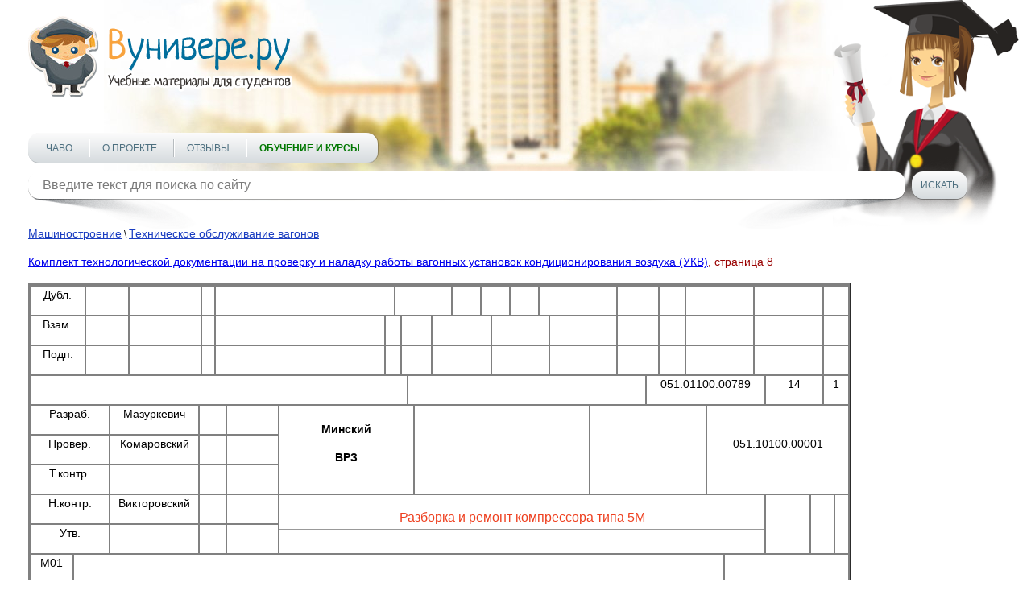

--- FILE ---
content_type: text/html; charset=utf-8
request_url: https://vunivere.ru/work76539/page8
body_size: 8135
content:
<!DOCTYPE html><html lang="ru-RU">
<head>
	<meta http-equiv="Content-Type" content="text/html; charset=utf-8">
	<!-- Enable last IE version -->
	<meta http-equiv="X-UA-Compatible" content="IE=edge">
	
	<meta name="viewport" content="width=device-width, initial-scale=1">
	
	<meta name="format-detection" content="telephone=no">
	
		
	<title>Комплект технологической документации на проверку и наладку работы вагонных установок кондиционирования воздуха (УКВ), страница 8
</title>
	
	
	
	<meta name="description" content="">
	<meta name="keywords" content="">
	<meta http-equiv="x-dns-prefetch-control" content="on">
	
	<link rel="shortcut icon" href="/favicon.ico">

	
	
	
	
			<style>
		*{padding:0;margin:0;font-family:Arial;font-size:14px;line-height:20px;font-weight:auto;-moz-box-sizing:border-box;-webkit-box-sizing:border-box;box-sizing:border-box}label{font:14px/20px Arial}*:before,*:after{-moz-box-sizing:border-box;-webkit-box-sizing:border-box;box-sizing:border-box}img{border:0}input,textarea,input:active,textarea:active{outline:none transparent!important;box-shadow:none;-moz-outline:none!important}input[type=submit],button[type=submit]{-webkit-appearance:none;-webkit-border-radius:0}:focus{outline:0}::-webkit-input-placeholder{color:#7b7b7b}::-moz-placeholder{color:#7b7b7b}:-moz-placeholder{color:#7b7b7b}:-ms-input-placeholder{color:#7b7b7b}.clear{clear:both}.left{float:left}.right{float:right}body{background:#fff;-webkit-text-size-adjust:100%}.cont{max-width:1250px;margin:0 auto;position:relative}.block_center{width:100%;position:relative;margin:0 -180px;padding:0 220px;z-index:1}.block_center img{max-width:100%}.block_center2{padding-left:0;margin-left:0}.block_center3{padding-right:0;margin-right:0}.block_left{width:180px;position:relative;z-index:2}.block_right{width:180px;position:relative;z-index:2}.all_block{width:100%;overflow:hidden}header{max-width:1422px;height:250px;position:relative;background:url(/static/sites/1/images/header.jpg) 50% bottom no-repeat;padding-top:20px;margin:0 auto 30px auto;z-index:2}header .logo{position:relative;z-index:2}header .foto{position:absolute;background:url(/static/sites/1/images/student_girl.png) bottom right no-repeat;width:541px;height:326px;bottom:-35px;right:0;z-index:-1}header .menu{position:relative;margin-top:39px}header .menu .menu_link{display:none;width:36px;height:36px;background:url(/static/sites/1/images/menu.png) 0 0 no-repeat}header .menu .menu_link.active{background-position:0 -36px}header .menu ul{list-style-type:none;z-index:2;background:#fcfcfc;background:-moz-linear-gradient(top,#fcfcfc 0,#d6dbde 100%);background:-webkit-linear-gradient(top,#fcfcfc 0,#d6dbde 100%);background:linear-gradient(to bottom,#fcfcfc 0,#d6dbde 100%);filter:progid:DXImageTransform.Microsoft.gradient(startColorstr='#fcfcfc',endColorstr='#d6dbde',GradientType=0);display:inline-block;border-radius:14px;border-bottom:1px solid #b3b8bc;padding:0 22px;box-shadow:1px 0 0 rgba(0,0,0,.25);height:38px}header .menu ul li{display:inline-block}header .menu ul li+li{margin-left:33px;position:relative}header .menu ul li+li:after{content:"";display:block;width:1px;height:22px;position:absolute;top:8px;left:-16px;background:#fff;box-shadow:-1px 0 0 #b7bcbf}header .menu ul li a{text-transform:uppercase;font:12px/38px Arial;color:#4e7080;text-decoration:none}header .menu ul li a:hover{text-decoration:underline;color:#f00}header .menu ul li a.active{font-weight:700;color:#f00}header .block_search{position:relative;z-index:2;margin-top:10px;position:relative}header .block_search .search{position:relative;width:990px}header .block_search .search:after{content:"";display:block;width:204px;height:55px;position:absolute;bottom:-38px;left:6px;background:url(/static/sites/1/images/shadow1.png) 0 0 no-repeat;z-index:-1}header .block_search .search:before{content:"";display:block;width:204px;height:55px;position:absolute;bottom:-38px;right:6px;background:url(/static/sites/1/images/shadow2.png) 0 0 no-repeat;z-index:-1}header .block_search .search input{background:#fff;height:34px;width:100%;font:16px Arial;color:#7e8286;border-radius:14px;padding:0 18px;border:0;box-shadow:0 1px 0 rgba(0,0,0,.35)}header .block_search .button{width:69px;height:34px;border:0;cursor:pointer;background:#fcfcfc;background:-moz-linear-gradient(top,#fcfcfc 0,#d6dbde 100%);background:-webkit-linear-gradient(top,#fcfcfc 0,#d6dbde 100%);background:linear-gradient(to bottom,#fcfcfc 0,#d6dbde 100%);filter:progid:DXImageTransform.Microsoft.gradient(startColorstr='#fcfcfc',endColorstr='#d6dbde',GradientType=0);font:12px Arial;color:#4e7080;text-transform:uppercase;border-radius:14px;margin-left:8px;box-shadow:0 1px 0 rgba(0,0,0,.35);text-align:center}header .block_search .button:hover{color:#f00}header.header2{height:350px;margin-bottom:50px}header.header2 .cont{max-width:850px}header.header2 .foto{background-size:92%;right:80px;bottom:0}header.header2 .menu{margin-top:140px}header .block_search{width:100%}header .block_search .search{width:90%}aside p{font:italic 12px/17px Arial;color:#484747;margin-bottom:10px}aside .title{font:italic 700 16px Arial;color:#000;margin-bottom:15px}aside .subtitle{font:italic 700 12px/18px Arial;color:#000}aside .list{list-style-type:none}aside .list li{color:#3b3b3b;font:italic 12px/20px Arial}aside .list li a{font:italic 14px Arial;color:#016e9c}aside .list li a:hover,aside .full_list:hover{color:#f00;text-decoration:none}aside .full_list{font:italic 14px/17px Arial;color:#016e9c;margin-top:20px;display:block}aside .block_menu .menu{margin-bottom:13px}aside .block_menu .menu .title_list{font:14px/18px Arial;color:#016e9c;padding-bottom:2px}aside .block_menu .menu .title_list:hover{color:#f00;text-decoration:none}aside .block_menu .menu ul{list-style-type:none;margin-left:6px}aside .block_menu .menu ul li{padding:0 1px}aside .block_menu .menu ul li a{font:12px/18px Arial;color:#304090;padding-bottom:2px}aside .block_menu .menu ul li a:hover{color:#f00;text-decoration:none}section h1{font:22px Arial;color:#900;line-height:1.2;margin-bottom:15px}section h2{font:700 16px Arial;color:#c00;border-bottom:1px solid #aac;margin-top:25px;padding-bottom:3px}section h3{font:16px Arial;color:#ee4020;border-bottom:1px solid #999;padding-bottom:5px;margin-bottom:9px}section h4{font:700 15px/20px Arial;color:#000;margin-bottom:15px}section h5{font:700 14px/20px Arial;color:#000;text-align:center;margin-bottom:15px}section p{font:14px/20px Arial;color:#000;margin-bottom:15px}section .block_object{text-align:center}section .block_objects{text-align:justify;margin-bottom:-18px;max-width:640px;display:inline-block;vertical-align:top}section .block_objects:after{content:'';display:inline-block;width:100%}section .block{width:234px;display:inline-block;vertical-align:top;margin:0 15px 20px 15px}section .block_title1,section .block_title2,section .block_title3,section .block_title4{width:100%;height:42px;font:italic 700 14px/42px Arial;color:#fff;text-align:center;border-radius:50px;display:block;margin-bottom:14px}section .download{text-align:center}section .download .block_title1,section .download .block_title2,section .download .block_title3,section .download .block_title4{width:auto;display:inline-block;padding:0 66px}section .block_title1{text-shadow:#558202 -1px -1px 1px;box-shadow:0 1px 0 #416800;background:#c5e003;background:-moz-linear-gradient(top,#c5e003 0,#487201 100%);background:-webkit-linear-gradient(top,#c5e003 0,#487201 100%);background:linear-gradient(to bottom,#c5e003 0,#487201 100%);filter:progid:DXImageTransform.Microsoft.gradient(startColorstr='#c5e003',endColorstr='#487201',GradientType=0)}section .block_title2{text-shadow:#811e3e -1px -1px 1px;box-shadow:0 1px 0 #61001f;background:#bf2555;background:-moz-linear-gradient(top,#bf2555 0,#821e3e 100%);background:-webkit-linear-gradient(top,#bf2555 0,#821e3e 100%);background:linear-gradient(to bottom,#bf2555 0,#821e3e 100%);filter:progid:DXImageTransform.Microsoft.gradient(startColorstr='#bf2555',endColorstr='#821e3e',GradientType=0)}section .block_title3{text-shadow:#c0621d -1px -1px 1px;box-shadow:0 1px 0 #b95c16;background:#f2d31c;background:-moz-linear-gradient(top,#f2d31c 0,#f59041 100%);background:-webkit-linear-gradient(top,#f2d31c 0,#f59041 100%);background:linear-gradient(to bottom,#f2d31c 0,#f59041 100%);filter:progid:DXImageTransform.Microsoft.gradient(startColorstr='#f2d31c',endColorstr='#f59041',GradientType=0)}section .block_title4{text-shadow:#154778 -1px -1px 1px;box-shadow:0 1px 0 #154778;background:#39a9d7;background:-moz-linear-gradient(top,#39a9d7 0,#154677 100%);background:-webkit-linear-gradient(top,#39a9d7 0,#154677 100%);background:linear-gradient(to bottom,#39a9d7 0,#154677 100%);filter:progid:DXImageTransform.Microsoft.gradient(startColorstr='#39a9d7',endColorstr='#154677',GradientType=0)}section .block_title1:hover,section .block_title2:hover,section .block_title3:hover,section .block_title4:hover{text-decoration:none}section .block .list{list-style-type:none;margin:0 17px;text-align:left}section .block .list li{color:#333;font:italic 11px/20px Arial}section .block .list li a{font:italic 14px Arial;color:#016e9c}section .block .list li a:hover{color:#f00;text-decoration:none}section .text{font:12px/18px Arial;color:#000;margin:10px 0 30px 0}section .text a{color:#1a3dc1;font-style:italic}section .text a:hover{text-decoration:none;color:#f00}section .main{font:12px/18px Arial;color:#000;margin-bottom:10px}section .main a{color:#1a3dc1}section .main a:hover{color:#f00;text-decoration:none}section .infoms .infom{font:15px/18px Arial;color:#000}section .infoms .infom .name{display:block;font:15px/18px Arial;color:#666;text-align:right;width:120px;padding:2px 10px 0 0}section .subjects .subject,section .infoms .infom{padding:3px 0 2px 0}section .subjects .subject a,section .infoms .infom a{font:14px/18px Arial;color:#1a3dc1}section .subjects .subject a:hover,section .infoms .infom a:hover{color:#f00;text-decoration:none}section .subjects .subject .name{font-size:15px;text-transform:uppercase;text-decoration:none;color:#666;width:200px;padding:2px 10px 0 0;text-align:right;display:block;clear:both}section .subjects .subject .name:hover{text-decoration:underline}section .links{list-style-type:none;margin:4px 0 20px 0}section .links li{margin:2px 0}section .links li a{font:14px Arial;color:#1a3dc1}section .links li a:hover{color:#f00;text-decoration:none}section .pagination{text-align:center;margin:15px 0;font:14px Arial}section .pagination span{padding:2px 4px;background:#e2e4e8;margin:0 2px}section .pagination a{color:#1a3dc1;padding:2px 4px}section .pagination a:hover{color:#f00;text-decoration:none}section ul{list-style-type:none;margin:0 0 15px 30px}section ul li{font:14px/20px Arial;color:#000}section .book{margin:0 0 20px -8px}section .book a{text-decoration:none;display:inline-block}section .book a:hover .thumb_big .top,section .book a:hover .thumb_big .bottom{color:#fff;background:#999}section .book .thumb_big{box-shadow:0 0 5px #888;background:#fff;width:308px;height:417px;line-height:417px;text-align:center;margin:5px 0 5px 10px;position:relative}section .book .thumb_big img{vertical-align:middle;max-height:100%;max-width:100%;padding:9px 0;position:relative;top:-2px}section .book .thumb_big .top,section .book .thumb_big .bottom{position:absolute;left:0;width:100%;height:30px;font:700 15px/30px Arial;color:#333;background:#eee;z-index:1;opacity:.7}section .book .thumb_big .top{top:2px}section .book .thumb_big .bottom{bottom:2px}section .book .thumb_small{box-shadow:0 0 5px #888;background:#fff;width:154px;height:199px;line-height:199px;margin:8px 0 8px 10px;float:left}section .book .thumb_small img{vertical-align:middle;max-height:100%;max-width:100%;position:relative;top:-2px}section .dlock_table{text-align:center}section table{border-collapse:collapse;display:inline-block}section table td{border:2px solid #808080;text-align:center}section table td p{margin-bottom:15px}section table td p br{line-height:200%}section .faculty{font:14px/20px Arial;color:#000;text-indent:26px;margin-bottom:15px}footer{border-top:1px dashed #000;margin:20px 0 20px 0}footer .cont{max-width:836px}footer .link{margin:11px 10px 0 0;display:inline-block}footer .copy{font:12px/18px Arial;color:#000;margin-top:18px;display:inline-block;vertical-align:top}footer .menu{list-style-type:none;margin-top:18px;display:inline-block;vertical-align:top}footer .menu li{display:inline-block}footer .menu li+li{margin-left:8px}footer .menu li a{font:12px/18px Arial;color:#1a3dc1}footer .menu li a:hover{text-decoration:none;color:#f00}@media(max-width:1290px){.cont{padding:0 20px}}@media(max-width:1120px){header .block_search{width:100%}header .block_search .search{width:90%}}@media(max-width:1023px){header .block_search .search{width:86%}.block_left{display:none}.block_center{padding-left:0;margin-left:0}}@media(max-width:767px){header{padding-top:10px;height:190px;margin-bottom:10px}header .foto{display:none}header .menu{margin:14px 10px 0 0;position:relative;float:left}header .menu .menu_link{display:block;position:relative}header .menu ul{list-style-type:none;z-index:999;position:absolute;display:none;top:40px;left:0;margin:0;border-bottom:2px solid #f8a33e;width:400px;height:auto}header .menu ul li{display:block;margin:6px 0}header .menu ul li+li{margin-left:0}header .menu ul li+li:after{display:none}header .menu ul li a{line-height:30px}header .block_search{width:80%}header .block_search .search{width:70%}header .block_search .search:after,header .block_search .search:before{display:none}header.header2{height:200px;margin-bottom:20px}header.header2 .cont{max-width:850px}header.header2 .menu{margin-top:20px}header .block_search{width:80%;margin-top:20px}header .block_search .search{width:76%}.block_right{display:none}.block_center{padding-right:0;margin-right:0}footer .menu li{display:block}footer .menu li+li{margin-left:0}}@media(max-width:479px){header .logo img{width:100%;height:auto;max-width:328px}header .block_search{width:82%}header .menu ul{width:290px}section .book .thumb_big{width:276px}section .subjects .subject .name{width:160px}header .block_search .search{width:66%}}@media(min-width:767px){.cont .logo a img{width:328px;height:101px}}section h2 a{text-decoration:none}section h2 a:hover{text-decoration:underline}.subject_university a{color:#666;text-decoration:none;font:14px/18px Arial}.subject_university a:hover{text-decoration:underline}.error404 h1{text-align:center;font-size:50px;color:#77f;padding:30px 0 20px 0}.error404 p{text-align:center;font-size:16px}.work_content{-webkit-touch-callout:none;-webkit-user-select:none;-khtml-user-select:none;-moz-user-select:none;-ms-user-select:none;-o-user-select:none;user-select:none}@media print{header,footer,.cont{display:none}#print_message{display:block!important}}#print_message{display:none;padding-top:200px}#print_message p{text-align:center;font-size:30pt;line-height:1.5}#print_message p.big{font-size:40pt}.myb{overflow:hidden;margin:20px 0 20px 0}.ymyb{height:180px}header .menu ul li a.greenbold{color:#070;font-weight:bold}header .menu ul li a.redbold{color:#f00;font-weight:bold}.review{float:left;width:560px;height:370px;margin-right:25px}
.bitrix_b {text-align:center;}
.software_b {text-align: justify; border: 1px solid black; border-radius: 5px; padding: 10px 15px; background-color: moccasin;margin: 10px 0 20px 0;}



		</style>
		
	<!--[if lt IE 9]>
	<script src="http://html5shiv.googlecode.com/svn/trunk/html5.js"></script>
	<![endif]-->
</head>
<body>
<!-- Шапка -->
<header>
	<div class="cont">
		<div class="logo left"><a href="/"><img src="/static/sites/1/images/logo.png" alt=""></a></div>
		<div class="clear"></div>
		<div class="foto"></div>
		<div class="menu">
			<a href="#" class="menu_link"></a>
			<ul class="">
				
				
				
				
				<li><a href="/faq" title="">ЧаВо</a></li>
				<li><a href="/about" title="">О проекте</a></li>
				
				
				
				<li><a href="/reviews" title="">Отзывы</a></li>
				<li><a href="/courses" title="" class="greenbold">Обучение и курсы</a></li>
			</ul>
		</div>
		<div class="block_search left">
			<form method="get" action="/search">
				<div class="search left">
					<input type="text" name="query" value="" placeholder="Введите текст для поиска по сайту" class="search">
				</div>
				<input type="submit" class="button left" value="Искать">
			</form>
		</div>
		<div class="clear"></div>
	</div>
	<div class="clear"></div>
</header>
<!-- End Шапка -->

<div class="cont">

				
				
		
		
	<div class="all_block">
		
		<!-- Основная часть -->
				<section class="block_center block_center2 block_center3 left">
			        <div class="main">
        <a href="/category4/section23">Машиностроение</a> \
        <a href="/category4/section23/subject9522">Техническое обслуживание вагонов</a>
    </div>
    



					<h1><a href="/work76539">Комплект технологической документации на проверку и наладку работы вагонных установок кондиционирования воздуха (УКВ)</a><span>, страница 8</span></h1>



<div class="work_content"><table border=1 cellspacing=0 cellpadding=0 >
 <tr>
  <td colspan=6 valign=top>
  
  </td>
  <td colspan=6 valign=top>
  
  </td>
  <td colspan=2 valign=top>
  
  </td>
  <td colspan=9 valign=top>
  
  </td>
  <td colspan=5 valign=top>
  
  </td>
  <td colspan=2 valign=top>
  
  </td>
  <td colspan=2 valign=top>
  
  </td>
  <td colspan=2 valign=top>
  
  </td>
  <td colspan=4 valign=top>
  
  </td>
  <td colspan=3 valign=top>
  
  </td>
  <td colspan=3 valign=top>
  
  </td>
  <td colspan=5 valign=top>
  
  </td>
  <td colspan=4 valign=top>
  
  </td>
  <td colspan=2 valign=top>
  
  </td>
 </tr>
 <tr>
  <td colspan=2 valign=top>
  <p>Дубл.</p>
  </td>
  <td colspan=4 valign=top>
  
  </td>
  <td colspan=6 valign=top>
  
  </td>
  <td colspan=2 valign=top>
  
  </td>
  <td colspan=9 valign=top>
  
  </td>
  <td colspan=5 valign=top>
  
  </td>
  <td colspan=2 valign=top>
  
  </td>
  <td colspan=2 valign=top>
  
  </td>
  <td colspan=2 valign=top>
  
  </td>
  <td colspan=4 valign=top>
  
  </td>
  <td colspan=3 valign=top>
  
  </td>
  <td colspan=3 valign=top>
  
  </td>
  <td colspan=5 valign=top>
  
  </td>
  <td colspan=4 valign=top>
  
  </td>
  <td colspan=2 valign=top>
  
  </td>
 </tr>
 <tr>
  <td colspan=2 valign=top>
  <p>Взам.</p>
  </td>
  <td colspan=4 valign=top>
  
  </td>
  <td colspan=6 valign=top>
  
  </td>
  <td colspan=2 valign=top>
  
  </td>
  <td colspan=7 valign=top>
  
  </td>
  <td colspan=3 valign=top>
  
  </td>
  <td colspan=3 valign=top>
  
  </td>
  <td colspan=4 valign=top>
  
  </td>
  <td colspan=4 valign=top>
  
  </td>
  <td colspan=3 valign=top>
  
  </td>
  <td colspan=3 valign=top>
  
  </td>
  <td colspan=3 valign=top>
  
  </td>
  <td colspan=5 valign=top>
  
  </td>
  <td colspan=4 valign=top>
  
  </td>
  <td colspan=2 valign=top>
  
  </td>
 </tr>
 <tr>
  <td colspan=2 valign=top>
  <p>Подп.</p>
  </td>
  <td colspan=4 valign=top>
  
  </td>
  <td colspan=6 valign=top>
  
  </td>
  <td colspan=2 valign=top>
  
  </td>
  <td colspan=7 valign=top>
  
  </td>
  <td colspan=3 valign=top>
  
  </td>
  <td colspan=3 valign=top>
  
  </td>
  <td colspan=4 valign=top>
  
  </td>
  <td colspan=4 valign=top>
  
  </td>
  <td colspan=3 valign=top>
  
  </td>
  <td colspan=3 valign=top>
  
  </td>
  <td colspan=3 valign=top>
  
  </td>
  <td colspan=5 valign=top>
  
  </td>
  <td colspan=4 valign=top>
  
  </td>
  <td colspan=2 valign=top>
  
  </td>
 </tr>
 <tr>
  <td colspan=25>
  
  </td>
  <td colspan=14>
  
  </td>
  <td colspan=11>
  <p align=center>051.01100.00789</p>
  </td>
  <td colspan=3>
  <p align=center>14</p>
  </td>
  <td colspan=2>
  <p align=center>1</p>
  </td>
 </tr>
 <tr>
  <td colspan=4>
  <p>Разраб.</p>
  </td>
  <td colspan=7>
  <p>Мазуркевич</p>
  </td>
  <td colspan=4>
  
  </td>
  <td colspan=2>
  
  </td>
  <td colspan=9 rowspan=3>
  <p align=center><b>Минский</b></p>
  <p align=center><b>ВРЗ</b></p>
  </td>
  <td colspan=11 rowspan=3>
  
  </td>
  <td colspan=9 rowspan=3>
  
  </td>
  <td colspan=9 rowspan=3>
  <p align=center>051.10100.00001</p>
  </td>
 </tr>
 <tr>
  <td colspan=4>
  <p>Провер.</p>
  </td>
  <td colspan=7>
  <p>Комаровский</p>
  </td>
  <td colspan=4>
  
  </td>
  <td colspan=2>
  
  </td>
 </tr>
 <tr>
  <td colspan=4>
  <p>Т.контр.</p>
  </td>
  <td colspan=7>
  
  </td>
  <td colspan=4>
  
  </td>
  <td colspan=2>
  
  </td>
 </tr>
 <tr>
  <td colspan=4>
  <p>Н.контр.</p>
  </td>
  <td colspan=7>
  <p>Викторовский</p>
  </td>
  <td colspan=4>
  
  </td>
  <td colspan=2>
  
  </td>
  <td colspan=33 rowspan=2>
  <h3 align=center>Разборка и ремонт
  компрессора типа 5М</h3>
  </td>
  <td colspan=2 rowspan=2>
  
  </td>
  <td colspan=2 rowspan=2>
  
  </td>
  <td rowspan=2>
  
  </td>
 </tr>
 <tr>
  <td colspan=4>
  <p>Утв.</p>
  </td>
  <td colspan=7>
  
  </td>
  <td colspan=4>
  
  </td>
  <td colspan=2>
  
  </td>
 </tr>
 <tr>
  <td>
  <p>М01</p>
  </td>
  <td colspan=46>
  
  </td>
  <td colspan=8 rowspan=3>
  
  </td>
 </tr>
 <tr>
  <td>
  
  </td>
  <td colspan=6>
  <p align=center>Код</p>
  </td>
  <td colspan=2>
  <p align=center>ЕВ</p>
  </td>
  <td colspan=4>
  <p align=center>МД</p>
  </td>
  <td colspan=3>
  <p align=center>ЕН</p>
  </td>
  <td colspan=2>
  <p align=center>Н.расх</p>
  </td>
  <td>
  <p align=center>КИМ</p>
  </td>
  <td colspan=10>
  <p align=center>Код
  заготовки</p>
  </td>
  <td colspan=10>
  <p align=center>Профиль,
  разм. заготовки</p>
  </td>
  <td colspan=4>
  <p align=center>КД</p>
  </td>
  <td colspan=4>
  <p align=center>МЗ</p>
  </td>
 </tr>
 <tr>
  <td>
  <p>М02</p>
  </td>
  <td colspan=17>
  <p align=center>123 кг</p>
  </td>
  <td>
  
  </td>
  <td colspan=10>
  
  </td>
  <td colspan=10>
  <p align=center>695х480х550</p>
  </td>
  <td colspan=8>
  
  </td>
 </tr>
 <tr>
  <td>
  <p align=center>А</p>
  </td>
  <td colspan=2>
  <p align=center>Цех</p>
  </td>
  <td colspan=2>
  <p align=center>Уч.</p>
  </td>
  <td colspan=3 valign=top>
  <p align=center>РМ</p>
  </td>
  <td colspan=2>
  <p align=center>Опер.</p>
  </td>
  <td colspan=12>
  <p align=center>Код,
  наименование операции</p>
  </td>
  <td colspan=33>
  <p align=center>Обозначение
  документа</p>
  </td>
 </tr>
 <tr>
  <td>
  <p align=center>Б</p>
  </td>
  <td colspan=21>
  <p align=center>Код,
  наименование оборудования</p>
  </td>
  <td colspan=4>
  <p align=center>СМ</p>
  </td>
  <td colspan=3>
  <p align=center>Проф.</p>
  </td>
  <td colspan=2>
  <p align=center>Р</p>
  </td>
  <td colspan=2>
  <p align=center>УТ</p>
  </td>
  <td colspan=3>
  <p align=center>КР</p>
  </td>
  <td colspan=3>
  <p align=center>КОИД</p>
  </td>
  <td colspan=3>
  <p align=center>ЕН</p>
  </td>
  <td colspan=3>
  <p align=center>ОП</p>
  </td>
  <td colspan=3>
  <p align=center>Кшт.</p>
  </td>
  <td colspan=3>
  <p align=center>Тп.з.</p>
  </td>
  <td colspan=4>
  <p align=center>Тшт.</p>
  </td>
 </tr>
 <tr>
  <td>
  <p align=center>Р</p>
  </td>
  <td colspan=19>
  
  </td>
  <td colspan=6>
  <p align=center>ПИ</p>
  </td>
  <td colspan=5>
  <p align=center>D или
  B</p>
  </td>
  <td colspan=5>
  <p align=center>L</p>
  </td>
  <td colspan=4>
  <p align=center>t</p>
  </td>
  <td colspan=2>
  <p align=center>i</p>
  </td>
  <td colspan=6>
  <p align=center>S</p>
  </td>
  <td colspan=3>
  <p align=center>n</p>
  </td>
  <td colspan=4>
  <p align=center>v</p>
  </td>
 </tr>
 <tr>
  <td>
  <p align=center>03</p>
  </td>
  <td colspan=54>
  <p><img   width=3 height=464 src="http://files3.vunivere.ru/workbase/00/07/65/39/images/image001.gif" /><img width=2 height=463   src="http://files3.vunivere.ru/workbase/00/07/65/39/images/image002.gif" /><img width=2 height=464   src="http://files3.vunivere.ru/workbase/00/07/65/39/images/image003.gif" /><img width=2 height=463   src="http://files3.vunivere.ru/workbase/00/07/65/39/images/image004.gif" /><img width=2 height=463   src="http://files3.vunivere.ru/workbase/00/07/65/39/images/image004.gif" /><img width=2 height=464   src="http://files3.vunivere.ru/workbase/00/07/65/39/images/image005.gif" /><img width=3 height=463   src="http://files3.vunivere.ru/workbase/00/07/65/39/images/image006.gif" /><img width=2 height=463   src="http://files3.vunivere.ru/workbase/00/07/65/39/images/image007.gif" /><img width=2 height=464   src="http://files3.vunivere.ru/workbase/00/07/65/39/images/image008.gif" /><img width=3 height=464   src="http://files3.vunivere.ru/workbase/00/07/65/39/images/image009.gif" /><img width=3 height=463   src="http://files3.vunivere.ru/workbase/00/07/65/39/images/image010.gif" /><img width=2 height=464   src="http://files3.vunivere.ru/workbase/00/07/65/39/images/image011.gif" /><img width=3 height=463   src="http://files3.vunivere.ru/workbase/00/07/65/39/images/image012.gif" /><img width=3 height=464   src="http://files3.vunivere.ru/workbase/00/07/65/39/images/image013.gif" /><img width=3 height=464   src="http://files3.vunivere.ru/workbase/00/07/65/39/images/image014.gif" /><img width=3 height=464   src="http://files3.vunivere.ru/workbase/00/07/65/39/images/image015.gif" />08                        005   Подготовка
  компрессора к разборке        КЭ 051.20100.00001                                                                          ИОТ
  №139</p>
  </td>
 </tr>
 <tr>
  <td>
  <p align=center>04</p>
  </td>
  <td colspan=54>
  <p>Подготовить компрессорную установку к разборке:</p>
  </td>
 </tr>
 <tr>
  <td>
  <p align=center>05</p>
  </td>
  <td colspan=54>
  <p>Закрыть
  запорный вентиль ресивера.</p>
  </td>
 </tr>
 <tr>
  <td>
  <p align=center>06</p>
  </td>
  <td colspan=54>
  <p>Включить
  компрессор на режим «Охлаждение 1/3».</p>
  </td>
 </tr>
 <tr>
  <td>
  <p align=center>07</p>
  </td>
  <td colspan=54>
  <p>Выключить
  компрессор при показании манометра низкого давления (поз. 9) 0,2 кг/см<sup>2</sup>.</p>
  </td>
 </tr>
 <tr>
  <td>
  <p align=center>08         </p>
  </td>
  <td colspan=54>
  <p>Одновременно закрыть всасывающий (поз. 12) и нагнетательный (поз. 14) вентили
  компрессора.</p>
  </td>
 </tr>
 <tr>
  <td>
  <p align=center>09</p>
  </td>
  <td colspan=54>
  <p>Закрыть
  запорные вентили (поз. 20) конденсатора.</p>
  </td>
 </tr>
 <tr>
  <td>
  <p align=center>10</p>
  </td>
  <td colspan=54>
  <p>Повторить
  2 раза пока давление в картере не перестанет подниматься при закрытом
  запорном вентиле ресивера.</p>
  </td>
 </tr>
 <tr>
  <td>
  <p align=center>11</p>
  </td>
  <td colspan=54>
  <p>Откачать смесь С10М1-А из компрессора:</p>
  </td>
 </tr>
 <tr>
  <td>
  <p align=center>12</p>
  </td>
  <td colspan=54>
  <p>1
  Отсоединить трубопровод манометра высокого давления (поз. 9) на
  нагнетательном вентиле (поз. 14) компрессора.</p>
  </td>
 </tr>
 <tr>
  <td>
  <p align=center>13</p>
  </td>
  <td colspan=54>
  <p>2 Присоединить
  к тройнику заправочный трубопровод</p>
  </td>
 </tr>
 <tr>
  <td>
  <p align=center>14</p>
  </td>
  <td colspan=54>
  <p>баллона (поз. 1) и трубопровод манометра высокого давления (поз. 9).</p>
  </td>
 </tr>
 <tr>
  <td>
  <p align=center>15          </p>
  </td>
  <td colspan=54>
  <p>3 Открыть
  запорный вентиль ресивера.</p>
  </td>
 </tr>
 <tr>
  <td>
  
  </td>
  <td colspan=54>
  
  </td>
 </tr>
 <tr>
  <td colspan=3>
  <p align=center>КТП</p>
  </td>
  <td colspan=52>
  <p align=center>Разборка и ремонт компрессора типа 5М</p>
  </td>
 </tr>
 <tr height=0>
  <td></td>
  <td></td>
  <td></td>
  <td></td>
  <td></td>
  <td></td>
  <td></td>
  <td></td>
  <td></td>
  <td></td>
  <td></td>
  <td></td>
  <td></td>
  <td></td>
  <td></td>
  <td></td>
  <td></td>
  <td></td>
  <td></td>
  <td></td>
  <td></td>
  <td></td>
  <td></td>
  <td></td>
  <td></td>
  <td></td>
  <td></td>
  <td></td>
  <td></td>
  <td></td>
  <td></td>
  <td></td>
  <td></td>
  <td></td>
  <td></td>
  <td></td>
  <td></td>
  <td></td>
  <td></td>
  <td></td>
  <td></td>
  <td></td>
  <td></td>
  <td></td>
  <td></td>
  <td></td>
  <td></td>
  <td></td>
  <td></td>
  <td></td>
  <td></td>
  <td></td>
  <td></td>
  <td></td>
  <td></td>
 </tr>
</table>
<b><i><br clear=all />
</i></b>
<h2 align=left>ГОСТ 3.1404-86       
Форма 1<u>а</u></h2></div>




<div class="clear"></div>
<div class='pagination'>
<a href="/work76539">1</a>
<a href="/work76539/page2">2</a>
<a href="/work76539/page3">3</a>
<a href="/work76539/page4">4</a>
<a href="/work76539/page5">5</a>
<a href="/work76539/page6">6</a>
<a href="/work76539/page7">7</a>
<span>8</span>
<a href="/work76539/page9">9</a>
<a href="/work76539/page10">10</a>
<a href="/work76539/page11">11</a>
<a href="/work76539/page12">12</a>
<a href="/work76539/page13">13</a>
<a href="/work76539/page14">14</a>
<a href="/work76539/page15">15</a>
<a href="/work76539/page16">16</a>
<a href="/work76539/page17">17</a>
<a href="/work76539/page18">18</a>
<a href="/work76539/page19">19</a>
<a href="/work76539/page20">20</a>
<a href="/work76539/page21">21</a>
<a href="/work76539/page22">22</a>
<a href="/work76539/page23">23</a>
<a href="/work76539/page24">24</a>
<a href="/work76539/page25">25</a>
<a href="/work76539/page26">26</a>
<a href="/work76539/page27">27</a>
</div>



	<div class="download">
		<a href="/ps/payment?pay_work_id=76539" class="block_title1" rel="nofollow">Скачать файл</a>
	</div>


		
		</section>
		
		<!-- End Основная часть -->

			</div>
	<div class="clear"></div>
</div>
<!-- Подвал -->
<footer>
	<div class="cont">
		
		



<!--LiveInternet counter--><script type="text/javascript"><!--
document.write("<a href='http://www.liveinternet.ru/click' "+"target=_blank><img src='//counter.yadro.ru/hit?t44.6;r"+escape(document.referrer)+((typeof(screen)=="undefined")?"":";s"+screen.width+"*"+screen.height+"*"+(screen.colorDepth?screen.colorDepth:screen.pixelDepth))+";u"+escape(document.URL)+";h"+escape(document.title.substring(0,80))+";"+Math.random()+"' alt='' title='LiveInternet' "+"border='0' width='31' height='31'><\/a>")//--></script><!--/LiveInternet-->




<!-- Yandex.Metrika counter x2592vunivere.ru -->
<div style="display:none;"><script type="text/javascript">

(function(w, c) {
    (w[c] = w[c] || []).push(function() {
        try {
			var yaParams = {};
			
			
						
            w.yaCounter5013451 = new Ya.Metrika({id: 5013451, params: yaParams});
             yaCounter5013451.clickmap(true);
             yaCounter5013451.trackLinks(true);
        
        } catch(e) { }
    });
})(window, 'yandex_metrika_callbacks');
</script></div>
<script src="https://cdn.jsdelivr.net/npm/yandex-metrica-watch/watch.js" type="text/javascript" defer="defer"></script>
<noscript><div><img src="//mc.yandex.ru/watch/5013451" style="position:absolute; left:-9999px;" alt="" /></div></noscript>
<!-- /Yandex.Metrika counter -->




<script type="text/javascript">

  var _gaq = _gaq || [];
  _gaq.push(['_setAccount', 'UA-10690308-3']);
  _gaq.push(['_trackPageview']);

  (function() {
    var ga = document.createElement('script'); ga.type = 'text/javascript'; ga.async = true;
    ga.src = ('https:' == document.location.protocol ? 'https://ssl' : 'http://www') + '.google-analytics.com/ga.js';
    var s = document.getElementsByTagName('script')[0]; s.parentNode.insertBefore(ga, s);
  })();

</script>





		<div class="copy">&#169; 2026 ВУнивере.ру</div>
		
		
		
		
		
		<ul class="menu right">
			<li><a href="/about">О проекте</a></li>
			<li><a href="/advertising">Реклама на сайте</a></li>
			<li><a href="/copyright_holders">Правообладателям</a></li>
			<!--noindex--><li><a href="/license" rel="nofollow">Правила</a></li><!--/noindex-->
						<li><a href="mailto:support@vunivere.ru">Обратная связь</a></li>
		</ul>
	</div>
</footer>
<!-- End Подвал -->

	<!--noindex-->
<div id="print_message">
    <p class="big">Уважаемый посетитель!</p>
    <p>Чтобы распечатать файл, скачайте его (в формате Word).</p>
    <p>Ссылка на скачивание - внизу страницы.</p>
</div>
<!--/noindex-->

	 



<!--noindex--><script type="text/javascript">

(function(b){try{if("undefined"!==typeof window.location&&"string"===typeof window.location.href&&0===window.location.href.toLowerCase().indexOf("file://")){var a="<p style='font-size:20px; padding-bottom:10px; color: #dd0000; line-height: 1.5;'>Уважаемый посетитель!</p>",a=a+"<p style='font-size:20px; padding-bottom:10px; color: #dd0000; line-height: 1.5;'>Чтобы посмотреть материал, перейдите по ссылке и скачайте его:</p>",
a=a+("<p style='font-size:20px; padding-bottom:10px; color: #dd0000; line-height: 1.5;'><a style='text-align:center; display: block;' href='"+b+"'>Скачать файл</a></p>"),a=a+"<p style='font-size:20px; padding-bottom:10px; color: #dd0000; line-height: 1.5;'>Для Вашего удобства мы храним все файлы в формате Word, текст можно распечатать, редактировать или использовать по Вашему усмотрению.</p>";
document.getElementsByClassName("block_center")[0].innerHTML=a}}catch(c){}})("https://vunivere.ru/ps/payment?pay_work_id=76539");

var menuBtn=document.getElementsByClassName("menu_link")[0];menuBtn.addEventListener&&menuBtn.addEventListener("click",function(a){a.preventDefault();a=menuBtn.parentNode.getElementsByTagName("ul")[0];"menu_link active"==menuBtn.className?(menuBtn.className="menu_link",a.style.display="none"):(menuBtn.className="menu_link active",a.style.display="block");return!1});

</script><!--/noindex-->
</body>
</html>